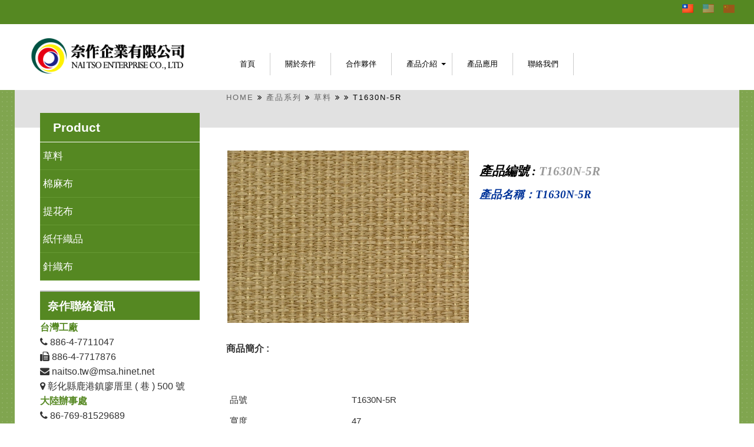

--- FILE ---
content_type: text/html; charset=UTF-8
request_url: http://www.naitso.com/product-1.php?id=1040
body_size: 9438
content:
<!doctype html>
<html lang="zh-tw">
<head>
<meta charset="utf-8">
		
    <!--title>T1630N-5R,草料,奈作企業有限公司</title-->
    <title>奈作企業有限公司-奈作企業有限公司</title><!--, :奈作 奈作企業有限公司-->
	<meta name="keywords" content="T1630N-5R,草料,奈作企業有限公司-草料,棉麻,傢俬布,提花布,紙仟織品,餐墊,杯墊,手提包,女鞋,傢飾,沙發,床罩," />
    <meta name="author" content="T1630N-5R,草料,奈作企業有限公司">
    <meta name="description" content="T1630N-5R,草料, 奈作企業有限公司是一家專業紡織公司，自1994年成立以來，致力於提供高品質的紡織產品和服務。產品包括平織布、針織布、提花布及家飾布料，廣泛應用於手袋、包包、鞋類及家飾等時尚領域。我們擁有一支創新且經驗豐富的設計團隊，不斷探索最新的設計理念和潮流趨勢。此外，奈作企業重視環保，積極採用環保材料和生產技術，致力於減少對環境的影響。憑藉優秀的開發能力、高度的配合度以及少量多樣的生產模式，奈作企業始終如一地為客戶提供卓越的產品和服務。期待與您攜手合作，共創美好未來。">
	
    
    <link rel="shortcut icon" href="logo.png">	
<meta name="viewport" content="width=device-width, initial-scale=1.0, maximum-scale=1.0, user-scalable=0">
<!--主要CSS -->
<link href="css/divstely.css" rel="stylesheet" type="text/css">
<!--ICON -->
<link rel="stylesheet" href="http://cdnjs.cloudflare.com/ajax/libs/font-awesome/4.6.3/css/font-awesome.min.css">

<!--菜單 -->
<link href="css/style.css" rel="stylesheet">

<!--側欄選單 -->
<link href="css/jquery-accordion-menu.css" rel="stylesheet" type="text/css" />
<link href="css/font-awesome.css" rel="stylesheet" type="text/css" />

<style type="text/css">
*{box-sizing:border-box;-moz-box-sizing:border-box;-webkit-box-sizing:border-box;}
.content{
	width: 100%;
	float: left;
	height: auto;
	margin-right: auto;
	margin-left: auto;
}
.filterinput{
	background-color:rgba(249, 244, 244, 0);
	border-radius:15px;
	width:90%;
	height:30px;
	border:thin solid #FFF;
	text-indent:0.5em;
	font-weight:bold;
	color:#FFF;
}
#demo-list a{
	overflow:hidden;
	text-overflow:ellipsis;
	-o-text-overflow:ellipsis;
	white-space:nowrap;
	width:100%;
}
</style>

<script src="js/jquery-1.11.2.min.js" type="text/javascript"></script>
<script src="js/jquery-accordion-menu.js" type="text/javascript"></script>
<script type="text/javascript">
jQuery(document).ready(function () {
	jQuery("#jquery-accordion-menu").jqueryAccordionMenu();
	
});

$(function(){	
	//顶部导航切换
	$("#demo-list li").click(function(){
		$("#demo-list li.active").removeClass("active")
		$(this).addClass("active");
	})	
})	
</script>

<!--點圖放大 -->

	<!-- Add mousewheel plugin (this is optional) -->
	<script type="text/javascript" src="lib/jquery.mousewheel-3.0.6.pack.js"></script>

	<!-- Add fancyBox main JS and CSS files -->
	<script type="text/javascript" src="source/jquery.fancybox.js?v=2.1.4"></script>
	<link rel="stylesheet" type="text/css" href="source/jquery.fancybox.css?v=2.1.4" media="screen" />

	<!-- Add Button helper (this is optional) -->
	<link rel="stylesheet" type="text/css" href="source/helpers/jquery.fancybox-buttons.css?v=1.0.5" />
	<script type="text/javascript" src="source/helpers/jquery.fancybox-buttons.js?v=1.0.5"></script>

	<!-- Add Thumbnail helper (this is optional) -->
	<link rel="stylesheet" type="text/css" href="source/helpers/jquery.fancybox-thumbs.css?v=1.0.7" />
	<script type="text/javascript" src="source/helpers/jquery.fancybox-thumbs.js?v=1.0.7"></script>

	<!-- Add Media helper (this is optional) -->
	<script type="text/javascript" src="source/helpers/jquery.fancybox-media.js?v=1.0.5"></script>

	<script type="text/javascript">
		$(document).ready(function() {
			/*
			 *  Simple image gallery. Uses default settings
			 */

			$('.fancybox').fancybox();

			/*
			 *  Different effects
			 */

			// Change title type, overlay closing speed
			$(".fancybox-effects-a").fancybox({
				helpers: {
					title : {
						type : 'outside'
					},
					overlay : {
						speedOut : 0
					}
				}
			});

			// Disable opening and closing animations, change title type
			$(".fancybox-effects-b").fancybox({
				openEffect  : 'none',
				closeEffect	: 'none',

				helpers : {
					title : {
						type : 'over'
					}
				}
			});

			// Set custom style, close if clicked, change title type and overlay color
			$(".fancybox-effects-c").fancybox({
				wrapCSS    : 'fancybox-custom',
				closeClick : true,

				openEffect : 'none',

				helpers : {
					title : {
						type : 'inside'
					},
					overlay : {
						css : {
							'background' : 'rgba(238,238,238,0.85)'
						}
					}
				}
			});

			// Remove padding, set opening and closing animations, close if clicked and disable overlay
			$(".fancybox-effects-d").fancybox({
				padding: 0,

				openEffect : 'elastic',
				openSpeed  : 150,

				closeEffect : 'elastic',
				closeSpeed  : 150,

				closeClick : true,

				helpers : {
					overlay : null
				}
			});

			/*
			 *  Button helper. Disable animations, hide close button, change title type and content
			 */

			$('.fancybox-buttons').fancybox({
				openEffect  : 'none',
				closeEffect : 'none',

				prevEffect : 'none',
				nextEffect : 'none',

				closeBtn  : false,

				helpers : {
					title : {
						type : 'inside'
					},
					buttons	: {}
				},

				afterLoad : function() {
					this.title = 'Image ' + (this.index + 1) + ' of ' + this.group.length + (this.title ? ' - ' + this.title : '');
				}
			});


			/*
			 *  Thumbnail helper. Disable animations, hide close button, arrows and slide to next gallery item if clicked
			 */

			$('.fancybox-thumbs').fancybox({
				prevEffect : 'none',
				nextEffect : 'none',

				closeBtn  : false,
				arrows    : false,
				nextClick : true,

				helpers : {
					thumbs : {
						width  : 50,
						height : 50
					}
				}
			});

			/*
			 *  Media helper. Group items, disable animations, hide arrows, enable media and button helpers.
			*/
			$('.fancybox-media')
				.attr('rel', 'media-gallery')
				.fancybox({
					openEffect : 'none',
					closeEffect : 'none',
					prevEffect : 'none',
					nextEffect : 'none',

					arrows : false,
					helpers : {
						media : {},
						buttons : {}
					}
				});

			/*
			 *  Open manually
			 */

			$("#fancybox-manual-a").click(function() {
				$.fancybox.open('1_b.jpg');
			});

			$("#fancybox-manual-b").click(function() {
				$.fancybox.open({
					href : 'iframe.html',
					type : 'iframe',
					padding : 5
				});
			});

			$("#fancybox-manual-c").click(function() {
				$.fancybox.open([
					{
						href : '1_b.jpg',
						title : 'My title'
					}, {
						href : '2_b.jpg',
						title : '2nd title'
					}, {
						href : '3_b.jpg'
					}
				], {
					helpers : {
						thumbs : {
							width: 75,
							height: 50
						}
					}
				});
			});


		});
	</script>
	<style type="text/css">
		.fancybox-custom .fancybox-skin {
			box-shadow: 0 0 50px #222;
		}
		
		table {
	width: 100%;
}
	</style>


   
<!-----// 詢價車 //----->
<SCRIPT LANGUAGE="JAVASCRIPT">
function addcart(x,y){  
//alert(y);
	var lang = '';               //語系
  
		var path = "addcart.php";  
		$.ajax({ 
		type: "POST", 
		url: path, 
		data: {pid:x,mid:y,lang:lang},
		dateType : 'html',
		success: function(data) { 
        if(data == '1') {
			alert("加入詢價車成功!!");
			window.location.href='inquiry.php';
        }else if(data == '0') {                
			alert("此商品已在詢價車!!");
			window.location.href='inquiry.php';
        } 	
		} 
	});

}
</SCRIPT>
</head>

<body>

<div class="wrapper">

	<header class="header">
        			<div class="top_box">
        	<div class="topfram">
            	
              <div class="topR">
                	<div class="Languageicon" title="簡體"><a href="cn/product-1.php?id=1040"><img src="images/cn.png" title="簡體" alt="簡體" border="0"></a></div>
                    <div class="Languageicon" title="English"><a href="en/product-1.php?id=1040"><img src="images/en.png" title="English" alt="English" border="0"></a></div>
                    <div class="LanguageiconOver" title="繁體中文"><a href="index.php"><img src="images/zh-tw.png" title="繁體中文" alt="繁體中文" border="0"></a></div>
                    
                    
<div class="seach">
<!--script>
  (function() {
    var cx = '009613245378016305622:gs-9uab2-es';
    var gcse = document.createElement('script');
    gcse.type = 'text/javascript';
    gcse.async = true;
    gcse.src = 'https://cse.google.com/cse.js?cx=' + cx;
    var s = document.getElementsByTagName('script')[0];
    s.parentNode.insertBefore(gcse, s);
  })();
</script>
<gcse:searchbox-only></gcse:searchbox-only-->
</div>
                    
                </div>
            </div>
        </div>
        <div class="topheaderbox">
        	<div class="header_fram">
            	<div class="logobox">
                	<div class="logo"><a href="./"><img src="images/logo.png" border="0" ></a></div>
                    <!--<div class="company">Arcon Industrial Co., Ltd.</div> -->
              </div>
                <div class="navbox">
                
                	<!--選單 -->
                    <div class="htmleaf-container">
					
						                        <nav class="animenu"> 
                          <button class="animenu__toggle">
                            <span class="animenu__toggle__bar"></span>
                            <span class="animenu__toggle__bar"></span>
                            <span class="animenu__toggle__bar"></span>
                          </button>
                          <ul class="animenu__nav">
                            <li>
                              <a href="./">首頁</a>
                            </li>
                            <li>
                              <a href="about.php">關於奈作</a>
                            </li>
                            <li>
                              <a href="news.php">合作夥伴</a>
                            </li>							
                            <li>
                              <a href="product-info.php">產品介紹</a>
                              <ul class="animenu__nav__child">
							                                <li><a href="product1.php?fid=1">草料</a></li>
								                                <li><a href="product1.php?fid=13">棉麻布	 </a></li>
								                                <li><a href="product1.php?fid=14">提花布</a></li>
								                                <li><a href="product1.php?fid=15">紙仟織品</a></li>
								                                <li><a href="product1.php?fid=16">針織布</a></li>
								                              </ul>
                            </li>
                            <li>
                              <a href="example.php">產品應用</a>
                            </li>
<!--
							<li>
								<a href="inquiry.php">詢價車</a>
							</li>
-->
                            <li>
                              <a href="contact.php">聯絡我們</a>
                            </li>
                            <!--li>
                              <a href="#">資訊下載</a>
                              <ul class="animenu__nav__child">
                                <li><a href="share.php">資訊分享</a></li>
                                <li><a href="download.php">下載專區</a></li>
                              </ul>
                            </li-->                 
                          </ul>
                        </nav>
                    </div>
                    
                    <script type="text/javascript">
                        (function(){
                          var animenuToggle = document.querySelector('.animenu__toggle'),
                              animenuNav    = document.querySelector('.animenu__nav'),
                              hasClass = function( elem, className ) {
                                return new RegExp( ' ' + className + ' ' ).test( ' ' + elem.className + ' ' );
                              },
                              toggleClass = function( elem, className ) {
                                var newClass = ' ' + elem.className.replace( /[\t\r\n]/g, ' ' ) + ' ';
                                if( hasClass(elem, className ) ) {
                                  while( newClass.indexOf( ' ' + className + ' ' ) >= 0 ) {
                                    newClass = newClass.replace( ' ' + className + ' ' , ' ' );
                                  }
                                  elem.className = newClass.replace( /^\s+|\s+$/g, '' );
                                } else {
                                  elem.className += ' ' + className;
                                }
                              },           
                              animenuToggleNav =  function (){        
                                toggleClass(animenuToggle, "animenu__toggle--active");
                                toggleClass(animenuNav, "animenu__nav--open");        
                              }
                    
                          if (!animenuToggle.addEventListener) {
                              animenuToggle.attachEvent("onclick", animenuToggleNav);
                          }
                          else {
                              animenuToggle.addEventListener('click', animenuToggleNav);
                          }
                        })()
                    </script>
                	<!-- -->
                
                </div>
            </div>
        </div>
	</header><!-- .header-->
  
	<main class="content">
    	
   	  <div class="content_box">
      
      <div class="content_fram">
            	<div class="content_title">
                <div class="home"> <a href="./">HOME</a>
				
				<i class="fa fa-angle-double-right"></i>  				
				<a href="product-info.php">產品系列</a> 
				
				<i class="fa fa-angle-double-right"></i> 				
				<a href="product-classify.php?fid=1">草料</a> 
				
				
				
				<!--
				<i class="fa fa-angle-double-right"></i> 				
				<a href="product2.php?fid=1&sid="></a> 
				
				<i class="fa fa-angle-double-right"></i> <a href="product3.php?fid=1&sid=&tid="></a> 
				
				<i class="fa fa-angle-double-right"></i> T1630N-5R				
				-->
				
				
											
				
				<i class="fa fa-angle-double-right"></i> 				
				<a href="product2.php?fid=1&sid="></a> 
				
				
				<i class="fa fa-angle-double-right"></i> T1630N-5R				
				
				
								
				
				</div>
                
                <div class="phone_navbox">
                	<!-- 手機選單 -->
	<link rel="stylesheet" type="text/css" href="css/bootsnav.css">
	<style type="text/css">
		.navbar-brand{
		    padding: 29px 15px;
		    height: auto;
		}
		nav.navbar.bootsnav{
	margin-bottom: 0px;
	margin-top: 0px;
	border-top-style: none;
	border-right-style: none;
	border-bottom-style: none;
	border-left-style: none;
	/* [disabled]background-color: #CCC; */
		}
		.navbar-nav{
		    float: left;
		}
		nav.navbar.bootsnav ul.nav > li > a{
		    color: #474747;
		    text-transform: uppercase;
		    padding: 30px;
		}
		nav.navbar.bootsnav ul.nav > li:hover{
		    background: #f4f4f4;
		}
		.nav > li:after{
		    content: "";
		    width: 0;
		    height: 5px;
		    background: #34c9dd;
		    position: absolute;
		    bottom: 0;
		    left: 0;
		    transition: all 0.5s ease 0s;
		}
		.nav > li:hover:after{
		    width: 100%;
		}
		nav.navbar.bootsnav ul.nav > li.dropdown > a.dropdown-toggle:after{
		    content: "+";
		    font-family: 'FontAwesome';
		    font-size: 16px;
		    font-weight: 500;
		    position: absolute;
		    top: 35%;
		    right: 10%;
		    transition: all 0.4s ease 0s;
		}
		nav.navbar.bootsnav ul.nav > li.dropdown.on > a.dropdown-toggle:after{
		    content: "\f105";
		    transform: rotate(90deg);
		}
		.dropdown-menu.multi-dropdown{
		    position: absolute;
		    left: -100% !important;
		}
		nav.navbar.bootsnav li.dropdown ul.dropdown-menu{
		    box-shadow: 0 0 10px rgba(0, 0, 0, 0.3);
		    border: none;
		}
		@media only screen and (max-width:990px){
		    nav.navbar.bootsnav ul.nav > li.dropdown > a.dropdown-toggle:after,
		    nav.navbar.bootsnav ul.nav > li.dropdown.on > a.dropdown-toggle:after{ content: " "; }
		    .dropdown-menu.multi-dropdown{ left: 0 !important; }
		    nav.navbar.bootsnav ul.nav > li:hover{ background: transparent; }
		    nav.navbar.bootsnav ul.nav > li > a{ margin: 0; }
		}
	</style>



<div class="row">
	                <div class="col-md-12">
                      <nav class="navbar navbar-default navbar-mobile bootsnav">
	                        <div class="navbar-header">
	                            <button type="button" class="navbar-toggle" data-toggle="collapse" data-target="#navbar-menu">
	                                <i class="fa fa-bars"></i> 產品系列
	                            </button>
	                        </div>
	                        <div class="collapse navbar-collapse" id="navbar-menu">
	                            <ul class="nav navbar-nav" data-in="fadeInDown" data-out="fadeOutUp">
                                									<li><a href="product1.php?fid=1">草料 </a></li>
																							<li><a href="product1.php?fid=13">棉麻布	  </a></li>
																							<li><a href="product1.php?fid=14">提花布 </a></li>
																							<li><a href="product1.php?fid=15">紙仟織品 </a></li>
																							<li><a href="product1.php?fid=16">針織布 </a></li>
															                            </ul>
	                        </div>
	                    </nav>
	                </div>
	            </div>

                </div>
	<script src="js/bootstrap.min.js"></script>
	<script type="text/javascript" src="js/bootsnav.js"></script>
                
              	<h1>&nbsp;</h1>
            	</div>
                <div class="content_page">
                  <div class="page_probox">
                  	<div class="page_img">
                    	<div class="pro_img"><img src="./uploads/products/20240528154706015.jpg">
<!--                       	  <div class="img_logo"><div class="logo_boxfram"><img src="images/pro/logo.png"></div></div>-->
                        </div>
											
											
											
											
											
					                    </div>
                    <div class="page_box">
                    	<div class="pro_pagetitle"> 產品編號 : <span style="color:#999">T1630N-5R</span> </div>
                        <div class="pro_txts1">產品名稱：T1630N-5R <br>
                        </div>
<!--                        <div class="pro_shopcar"><span class="carbox"><a href="javascript: void(0)" onclick="addcart('1040','18.189.13.61')">加入詢價車</a></span></div>-->
                      
                                              
                        <div class="systematics1">
						                        </div>
                    </div>
					
			
                                        <div class="pro_txts">
                      <p><strong>商品簡介 :</strong></p>
                          <p><br>
                          </p>
                          
                          <div class="spec_img">
						  
						  <table border="0" cellpadding="5" cellspacing="1" style="width:480px">
	<tbody>
		<tr>
			<td>品號</td>
			<td>T1630N-5R</td>
		</tr>
		<tr>
			<td>寬度</td>
			<td>47</td>
		</tr>
		<tr>
			<td>成份 / 比例</td>
			<td>NYLON 65%<br />
			COTTON 35%</td>
		</tr>
	</tbody>
</table>
                          
                          </div>
                                                    
				
                    </div>
                                        
                    
			
                  </div>
                  
                  <div class="digg"><a href="javascript:history.back()"> Back </a></div>
              </div>
        </div>
          
        	<div class="sider_box">
            	<div class="siderbox">
                    <div class="sidersbox">
                    
                    <!--選單 -->
                    <div class="contact_nav">
                    <div id="jquery-accordion-menu" class="jquery-accordion-menu blue">
                        
                        <ul id="demo-list">
                         <div class="jquery-accordion-menu-footer" style="border-bottom-width: 1px;border-bottom-style: solid; border-bottom-color: #FFF;">
                            Product
                         </div>
															<li><a href="product1.php?fid=1">草料 </a></li>
																							<li><a href="product1.php?fid=13">棉麻布	  </a></li>
																							<li><a href="product1.php?fid=14">提花布 </a></li>
																							<li><a href="product1.php?fid=15">紙仟織品 </a></li>
																							<li><a href="product1.php?fid=16">針織布 </a></li>
														                        </ul>
                        
                    </div>
                </div>
                
                <script type="text/javascript">
                (function($) {
                $.expr[":"].Contains = function(a, i, m) {
                    return (a.textContent || a.innerText || "").toUpperCase().indexOf(m[3].toUpperCase()) >= 0;
                };
                function filterList(header, list) {
                    //@header 头部元素
                    //@list 无需列表
                    //创建一个搜素表单
                    var form = $("<form>").attr({
                        "class":"filterform",
                        action:"#"
                    }), input = $("<input>").attr({
                        "class":"filterinput",
                        type:"text"
                    });
                    $(form).append(input).appendTo(header);
                    $(input).change(function() {
                        var filter = $(this).val();
                        if (filter) {
                            $matches = $(list).find("a:Contains(" + filter + ")").parent();
                            $("li", list).not($matches).slideUp();
                            $matches.slideDown();
                        } else {
                            $(list).find("li").slideDown();
                        }
                        return false;
                    }).keyup(function() {
                        $(this).change();
                    });
                }
                $(function() {
                    filterList($("#form"), $("#demo-list"));
                });
                })(jQuery);	
                </script>
                    <!-- -->
                    
                    <div class="contact_box">
                    	<!--
                    	<div class="ny_zbbt"><span><i class="fa fa-shopping-basket"></i> 快速詢價</span></div>
						
                    <div class="shoppcarL">
						
						<form action="inquiry_quick.php" method="POST" name="form_quick" id="form_quick">
						<input type="hidden" name="mid" value="18.189.13.61">
						<input type="hidden" name="lang" value="">
                      	  <div class="contact_fram1">
                            <span class="table_box1">
                            <input name="num" type="text" id="num" placeholder="*型號">
                            </span>
                            <span class="table_box2">
                            <input name="qty" type="number" id="qty" style="width:50%;height:30px" min="1" max="10000" placeholder="*數量">
                            </span>
                            <input type="submit" name="button" id="button" value="送出">
                          </div>
						</form>
                          <div class="shop_title1">訂購多個項目？<br>
                          使用 <a href="product-info.php">QuickOrder</a>»</div>
                      </div>
-->
					  
                      <div class="ny_zbbt"><span>奈作聯絡資訊</span></div>
                        <div class="contact_txt"><span style="color:#558822"><strong>台灣工廠</strong></span></div>
                        <div class="contact_txt"><i class="fa fa-phone"></i> 886-4-7711047</div>
                        <div class="contact_txt"><i class="fa fa-fax"></i> 886-4-7717876</div>
                        <div class="contact_txt"><i class="fa fa-envelope"></i> naitso.tw@msa.hinet.net</div>
                        <div class="contact_txt"><i class="fa fa-map-marker"></i> 彰化縣鹿港鎮廖厝里 ( 巷 ) 500 號</div>
                        <br>
                        <div class="contact_txt"><span style="color:#558822"><strong>大陸辦事處</strong></span></div>
                        <div class="contact_txt"><i class="fa fa-phone"></i> 86-769-81529689</div>
                        <div class="contact_txt"><i class="fa fa-fax"></i> 86-769-81529622</div>                        
                        <div class="contact_txt"><i class="fa fa-map-marker"></i> 廣東省東莞市厚街鎮橋頭蓮涌東路74號2樓</div>
                        
                      	<div class="contact_txt" style="margin-top:10px;">
           				  <div class="copy_box"><a href="#" target="_blank"><img src="images/fb_icon.jpg" alt="FB粉絲團" title="FB粉絲團" ></a></div>
						  <div class="copy_box"><a href="#"><img src="images/line_icon.jpg" alt="LINE" title="LINE"></a></div>
                        </div>
                      <div class="contact_map"><iframe src="https://www.google.com/maps/embed?pb=!1m18!1m12!1m3!1d3642.4324557888963!2d120.46970231523905!3d24.086282881778132!2m3!1f0!2f0!3f0!3m2!1i1024!2i768!4f13.1!3m3!1m2!1s0x34694659ea9859c9%3A0x4aee6da0d44201fd!2z5aWI5L2c5LyB5qWt5pyJ6ZmQ5YWs5Y-4!5e0!3m2!1szh-TW!2stw!4v1546477614364" width="100%" height="280" frameborder="0" style="border:0" allowfullscreen></iframe></div>
                    </div>
                    
                    </div>
                </div>
            </div>
            
        </div>
    
    </main><!-- .content -->

	<footer class="footer">
        <div class="footer_box">
    <div class="footer_copy">
        <div class="footersbox"><i class="fa fa-map-marker"></i> 彰化縣鹿港鎮廖厝里 ( 巷 ) 500 號</div>
        <div class="footersbox"><span class="box"><i class="fa fa-phone"></i> 886-4-7711047</span><span class="box"><i class="fa fa-fax"></i> 886-4-7717876</span><span class="box"><i class="fa fa-envelope"></i> naitso.tw@msa.hinet.net</span></div>
<!--
        <div class="footersbox"><h4>大陸辦事處</h4>  <i class="fa fa-map-marker"></i> 廣東省東莞市厚街鎮橋頭蓮涌東路74號2樓　</div>
        <div class="footersbox"><span class="box"><i class="fa fa-phone"></i> +86-769-81529689</span><span class="box"><i class="fa fa-fax"></i> +86-769-81529622</span></div>
-->
        <div class="footersbox">© <script>document.write(new Date().getFullYear());</script> 奈作企業有限公司 All rights reserved.
        <span>by<a href="https://tongx.com.tw" target="_blank" style="color: #fff;text-decoration: underline" title="通象網路科技有限公司提供彰化網頁設計、網站建置、網路行銷、及關鍵字排名優化等相關服務,網頁設計公司位於彰化提供地區性的在地服務,歡迎來電洽詢"> Tongx</a></span></div>
    </div>
<!--
    <div class="footer_copy2">
        <div class="copy_box_L"><a href="#"><img src="images/qrcode.png" alt="Arcon QRcode" title="Arcon QRcode" width="100" height="100"></a></div>
			<a href="https://SiteStates.com" title="站長工具">
				<img src="https://SiteStates.com/show/image/32565.jpg" border="0" />
			</a>

    </div>
-->
    <div class="footer_copy1">
        <div class="copy_box_R"><a href="#" target="_blank"><img src="images/fb_icon.jpg" alt="FB粉絲團" title="FB粉絲團" width="50" height="50"></a></div>
        <div class="copy_box_R"><a href="#"><img src="images/line_icon.jpg" alt="LINE" title="LINE" width="50" height="50"></a></div>
    </div>
    <div class="footer_copy1">
        <a href="contact.php">
            <div class="contact_fram"><i class="fa fa-paper-plane"></i> 聯絡我們</div>
        </a>
    </div>
</div>
<!--script type="text/javascript">
	document.ondragstart = function(){return false;}
	document.oncontextmenu = function(){return false;}
	document.onselectstart = function(){return false;}
</script-->	</footer><!-- .footer -->

</div><!-- .wrapper -->



<link href="jq-validation/css.css" rel="stylesheet" type="text/css">
<script src="jq-validation/jQuery.validation.1.10.0.js"></script>
<script type="text/javascript">
$(document).ready(function() {
  $.validator.addMethod("nourl", function(value, element) {
    return !/http\:\/\/|www\.|link\=|url\=/.test(value);
  }, "No URL's");

  $('#form_quick').validate({
    rules: {
      num: {
        required: true
      },
      qty: {
        required: true,
        number: true
      }
    }
  });

});


	$("#getcode").click(function(){
		$imgstr="jq-validation/code_char.php?code="+Math.random();
		$(this).attr("src",$imgstr);
	});
</script>

</body>
</html>


--- FILE ---
content_type: text/css
request_url: http://www.naitso.com/css/divstely.css
body_size: 5511
content:
* {
	/*
	margin: 0;
	padding: 0;
	*/
}
article, aside, details, figcaption, figure, footer, header, hgroup, main, nav, section, summary {
	display: block;
}
body {
	font-family: "Microsoft JhengHei UI", "微軟正黑體", "Helvetica Neue", Helvetica, Arial;
	/*↓20170213↓*/
	margin: 0;
	padding: 0;
}
.wrapper {
	min-width: 320px;
	max-width: 100%;
	margin: 0 auto;
}


/* Header
-----------------------------------------------------------------------------*/
.header {
	height: auto;
	float: left;
	width: 100%;
}
.top_box {
	float: left;
	height: auto;
	width: 100%;
	background-color: #558822;
}
.topfram {
	min-width: 320px;
	max-width: 1230px;
	margin: 0 auto;
	overflow: hidden;
}
.topL {
	font-size: 11pt;
	line-height: 25px;
	color: #FFF;
	float: left;
	height: auto;
	width: 50%;
}
.topbox {
	float: left;
	height: auto;
	width: auto;
	margin-right: 10px;
	padding-right: 10px;
	padding-left: 10px;
	margin-top: 5px;
	margin-bottom: 5px;
}
.topR {
	float: right;
	height: auto;
	width: 50%;
}
.Languageicon {
	padding: 1px;
	float: right;
	width: auto;
	height: auto;
	margin: 5px;
	opacity:0.5;
}

.Languageicon:hover {
	padding: 1px;
	float: right;
	width: auto;
	height: auto;
	margin: 5px;
	opacity:0.9;
}


.LanguageiconOver {
	padding: 1px;
	float: right;
	width: auto;
	height: auto;
	margin: 5px;
	opacity:1;
}
.seach {
	float: right;
	height: 35px;
	width: 60%;
	margin-top: 1%;
	margin-right: 20px;
}

.shoppcar {
	margin: 5px;
	float: right;
	height: auto;
	width: auto;
	padding-right: 10px;
	padding-left: 10px;
	color: #FFF;
	letter-spacing: 1px;
}
.shoppcar a:link {
	color: #FFF;
	text-decoration: none;
}
.shoppcar a:visited {
	color: #FFF;
	text-decoration: none;
}
.shoppcar a:hover {
	color: #FF0;
	text-decoration: none;
}
.shoppcar a:active {
	color: #FFF;
	text-decoration: none;
}
.topheaderbox {
	float: left;
	height: auto;
	width: 100%;
}
.header_fram {
	min-width: 320px;
	max-width: 1230px;
	margin: 0 auto;
	/* [disabled]overflow: hidden; */
}
.logobox {
	float: left;
	height: auto;
	width: 22%;
	margin-left: 2%;
	margin-top: 1%;
	margin-bottom: 1%;
	margin-right: 1%;
}
.logo {
	float: left;
	height: auto;
	width: 100%;
}
.logo img {
	height: auto;
	width: 100%;
}
.company {
	font-size: 19pt;
	font-weight: bold;
	color: #333;
	text-align: center;
	float: left;
	height: auto;
	width: 100%;
	line-height: 30px;
	letter-spacing: 3pt;
	margin-top: 5px;
}



.navbox {
	float: right;
	height: auto;
	width: 70%;
	margin: 1%;
	padding-top: 3%;
}
.Carousel_box {
	float: left;
	height: auto;
	width: 100%;
	display: block;
}
.Carousel_box1024 {
	float: left;
	height: auto;
	width: 100%;
	display: none;
}
.Carousel_phone {
	float: left;
	height: auto;
	width: 100%;
	display: none;
}



















/* Middle
-----------------------------------------------------------------------------*/
.content {
	float: left;
	height: auto;
	width: 100%;	/*min-width: 320px;
	max-width: 1230px;
	margin: 0 auto;*/
	background-image: url(../images/bg.gif);
	background-repeat: repeat;
	/* [disabled]border-top-width: 1px; */
	/* [disabled]border-top-style: solid; */
	/* [disabled]border-top-color: #999; */
}
.newpro_title {
	float: left;
	height: auto;
	width: 100%;
	font-size: 22pt;
	line-height: 50px;
	font-weight: bolder;
	color: #558822;
	text-align: center;
	margin-top: 20px;
}
.newstxt {
	font-size: 13pt;
	line-height: 25px;
	color: #333;
	text-align: center;
	float: left;
	height: auto;
	width: 100%;
	margin-bottom: 30px;
}

.newpro {
	margin-bottom: 10px;
	min-width: 320px;
	max-width: 1208px;
	margin: 0 auto;
}
.pro_box {
	margin: 2%;
	padding: 5px;
	float: left;
	height: auto;
	width: 90%;
	/*	-webkit-box-shadow: 0 1px 5px #999;
	-moz-box-shadow: 0 1px 5px #999;
	box-shadow: 0 1px 5px #999;*/
	background-color: #FFF;
	color: #558822;
}

.pro_box:hover {
	margin: 2%;
	padding: 5px;
	float: left;
	height: auto;
	width: 90%;
	/*	-webkit-box-shadow: 0 1px 5px #999;
	-moz-box-shadow: 0 1px 5px #999;
	box-shadow: 0 1px 5px #999;
*/	background-color: #558822;
	color: #FFF;
}
a:link .pro_box {
	color: #558822;
	text-decoration: none;
}
a:visited .pro_box {
	color: #558822;
	text-decoration: none;
}
a:hover .pro_box {
	color: #FFFFFF;
	text-decoration: none;
}
a:active .pro_box {
	color: #FFFFFF;
	text-decoration: none;
}





.pro_img1 {
	height: auto;
	width: 100%;
}



.pro_img1 img {
	height: auto;
	width: 100%;
}


.in_pro_title {
	font-family: "Microsoft JhengHei UI", "微軟正黑體", "Helvetica Neue", Helvetica, Arial;
	font-size: 15pt;
	line-height: 40px;
	/* [disabled]color: #000000; */
	text-align: center;
	float: left;
	height: auto;
	width: 70%;
	padding-top: 5px;
	margin-right: 15%;
	margin-left: 15%;
	margin-top: 15px;
	margin-bottom: 15px;
}
.sever_box {
	float: left;
	height: auto;
	width: 100%;
	margin-top: 20px;
}
.sever_fram {
	min-width: 320px;
	max-width: 1230px;
	margin: 0 auto;
	overflow: hidden;

}
.sever {
	float: left;
	height: auto;
	width: 31.2%;
	margin-top: 2%;
	margin-right: 1%;
	margin-bottom: 2%;
	margin-left: 1%;
}
.sever_title {
	float: left;
	height: auto;
	width: 100%;
	margin-bottom: 5px;
	font-size: 13pt;
	line-height: 35px;
	font-weight: bolder;
	color: #FFF;
	text-align: center;
}
.content_box {
	min-width: 320px;
	max-width: 1230px;
	margin-right: auto;
	margin-left: auto;
	background-image: url(../images/bg-main2.gif);
	background-repeat: repeat-x;
	background-position: left top;
	background-color: #FFF;
	float: none;
	height: auto;
	display: block;
	width: 100%;
	overflow-x:auto;　overflow-y:hidden;
}
.content_title {
	color: #558822;





	min-width: 320px;
	max-width: 1230px;
	overflow: hidden;
	margin-top: 0;
	margin-right: auto;
	margin-bottom: 0;
	margin-left: auto;
	padding-top: 0.5%;
	padding-bottom: 0%;
}
.home {
	font-size: 10pt;
	color: #000;
	margin-bottom: 7px;
	letter-spacing: 2px;
}
.home a:link {
	color: #666666;
	text-decoration: none;
}
.home a:visited {
	color: #666666;
	text-decoration: none;
}
.home a:hover {
	color: #558822;
	text-decoration: none;
}
.home a:active {
	color: #666666;
	text-decoration: none;
}





.content_title h1 {
	font-size: 18pt;
}
.phone_navbox {
	float: left;
	width: 100%;
	z-index: 6;
	display: none;
}

.sider_box {
	float: left;
	height: auto;
	width: 23%;
	margin-left: 3%;
	margin-right: 3%;
	margin-top: 25px;
}
.siderbox {
	float: left;
	height: auto;
	width: 100%;
}
.sider_title {
	float: left;
	height: auto;
	width: 98%;
	padding-left: 2%;
	font-size: 16pt;
	line-height: 45px;
}
.sidersbox {
	float: left;
	height: auto;
	width: 100%;
}



.content_fram {
	float: right;
	height: auto;
	width: 70%;
	margin-right: 10px;
}
.content_page {
	font-size: 14pt;
	line-height: 35px;
	color: #333;
	float: left;
	height: auto;
	width: 100%;
	margin-top: 10px;
	margin-bottom: 10px;
	display: -webkit-flex; /* Safari */
  -webkit-flex-wrap: wrap; /* Safari 6.1+ */
  display: flex;  
  flex-wrap: wrap;
}
.content_page img {
/*	text-decoration: none;
	float: left;
	height: auto;
	width: 80%;/*100%
	margin-bottom: 10px;
*/}
.about_img {
	float: left;
	height: auto;
	width: 100%;
	margin-bottom: 20px;
}
.about_img img {
	height: auto;
	width: 100%;
}

.contact_nav {
	float: left;
	height: auto;
	width: 96%;
	font-size: 14pt;
	line-height: 30px;
	color: #333;
	display: block;
	margin-top: 5%;
	margin-right: 2%;
	margin-bottom: 1%;
	margin-left: 2%;
}



.contact_box {
	float: left;
	height: auto;
	width: 96%;
	font-size: 14pt;
	line-height: 30px;
	color: #333;
	display: block;
	margin-top: 5%;
	margin-right: 2%;
	margin-bottom: 1%;
	margin-left: 2%;
}
.contact_map {
	float: left;
	height: auto;
	width: 100%;
	margin-bottom: 5px;
	margin-top: 10px;
}
.contact_txt {
	font-size: 12pt;
	line-height: 25px;
	float: left;
	height: auto;
	width: 100%;
}
.page_title {
	font-size: 12pt;
	line-height: 25px;
	color: #333;
	float: left;
	height: auto;
	width: 100%;
	margin-bottom: 10px;
	margin-top: 5px;
	padding-bottom: 10px;
	border-bottom-width: 1px;
	border-bottom-style: solid;
	border-bottom-color: #558822;
}
.page_title a:link {
	color: #558822;
	text-decoration: none;
}
.page_title a:visited {
	color: #558822;
	text-decoration: none;
}
.page_title a:hover {
	color: #990000;
	text-decoration: underline;
}
.page_title a:active {
	color: #558822;
	text-decoration: none;
}
.page_probox {
	float: left;
	height: auto;
	width: 100%;
}
.probox {
	margin: 1%;
	float: left;
	height: auto;
	width: 23%;
	box-shadow: 0px 0px 3px #888888;
	
	
}
/*20161101
.pro_img {
	float: left;
	height: auto;
	width: 100%;
	position: relative;
}
.pro_img img {
	height: auto;
	width: 100%;
}
*/


.pro_img {
	float: left;
	height: 130px;
	width: 100%;
	position: relative;
	text-align : center;
    
  /* Firefox, Chrome */
  line-height : 130px;
    
  /* IE */
  *font-size : 117px;  /* 200px * 0.9 = 180px */

}

.pro_img .img {
	 max-width:120px;/*設定載入的圖片寬度最大為120*/
      height:inherit;/*自適應高度(可以超過120，因為等比縮放，所以有可能寬縮放到120後高度高於120)*/
      width:expression(document.body.clientWidth>120?”120px”:”auto”);/*圖片的判斷式，設定超過120就縮放*/
	  overflow:hidden;/*超過隱藏*/
}
.page_img .pro_img {
	float: left;
	height: auto;
	min-height:250px;
	width: 100%;
}

.probox a .pro_img img {
	vertical-align: middle;
	max-width: 100%;
_width:expression(this.width > 100 ? "100%" : this.width);
	max-height: 130px;
_height:expression(this.height > 130 ? "130px" : this.width);

position:static !important;　
position:relative; 　
top:-50%; /*IE向上-50%*/　
left:-50%; /*IE向左-50%*/　


}
.page_img .pro_img img {
		vertical-align: middle;
	max-width: 100%;
_width:expression(this.width > 100 ? "100%" : this.width);
	max-height: 293px;
_height:expression(this.height > 293 ? "293px" : this.width);

position:static !important;　
position:relative; 　
top:-50%; /*IE向上-50%*/　
left:-50%; /*IE向左-50%*/　

}




.img_logo {
	height: auto;
	width: 95%;
	position: absolute;
	z-index: 3;
	top: 0px;
	left: 10px;
}
.img_logo img {
	height: auto;
	width: 100%;
	text-align: center;

}
.logo_boxfram {
	float: left;
	width: 100%;
	margin-top: 25%;
}





.sort_box1 {
	font-size: 10pt;
	color: #000;
	padding-top: 3px;
	padding-right: 10px;
	padding-bottom: 3px;
	padding-left: 10px;
	position: absolute;
	z-index: 999;
	background-color: #D3F2FE;
	width: auto;
	left: 10px;
	bottom: 10px;
	-moz-border-radius: 10px; /* Firefox */
	-webkit-border-radius: 10px; /* Safari, Chrome */
	-khtml-border-radius: 10px; /* Konqueror */
	border-radius: 10px; /* Opera 10.50 and later (CSS3 standard) */
	behavior: url(border-radius.htc); /* IE6, IE7, IE8 */
	line-height: 20px;
	height: auto;
}
.sort_box2 {
	font-size: 10pt;
	line-height: 20px;
	color: #000;
	padding-top: 3px;
	padding-right: 10px;
	padding-bottom: 3px;
	padding-left: 10px;
	position: absolute;
	z-index: 999;
	background-color: #FFDECE;
	width: auto;
	left: 10px;
	bottom: 10px;
	-moz-border-radius: 10px; /* Firefox */
	-webkit-border-radius: 10px; /* Safari, Chrome */
	-khtml-border-radius: 10px; /* Konqueror */
	border-radius: 10px; /* Opera 10.50 and later (CSS3 standard) */
	behavior: url(border-radius.htc); /* IE6, IE7, IE8 */
	height: auto;
}
.sort_box3 {
	font-size: 10pt;
	line-height: 20px;
	color: #000;
	padding-top: 3px;
	padding-right: 10px;
	padding-bottom: 3px;
	padding-left: 10px;
	position: absolute;
	z-index: 999;
	background-color: #DDBBFF;
	width: auto;
	left: 10px;
	bottom: 10px;
	-moz-border-radius: 10px; /* Firefox */
	-webkit-border-radius: 10px; /* Safari, Chrome */
	-khtml-border-radius: 10px; /* Konqueror */
	border-radius: 10px; /* Opera 10.50 and later (CSS3 standard) */
	behavior: url(border-radius.htc); /* IE6, IE7, IE8 */
	height: auto;
}
.sort_box4 {
	font-size: 10pt;
	line-height: 20px;
	color: #000;
	padding-top: 3px;
	padding-right: 10px;
	padding-bottom: 3px;
	padding-left: 10px;
	position: absolute;
	z-index: 999;
	background-color: #BC9589;
	width: auto;
	left: 10px;
	bottom: 10px;
	-moz-border-radius: 10px; /* Firefox */
	-webkit-border-radius: 10px; /* Safari, Chrome */
	-khtml-border-radius: 10px; /* Konqueror */
	border-radius: 10px; /* Opera 10.50 and later (CSS3 standard) */
	behavior: url(border-radius.htc); /* IE6, IE7, IE8 */
	height: auto;
}
.sort_box5 {
	font-size: 10pt;
	line-height: 20px;
	color: #000;
	padding-top: 3px;
	padding-right: 10px;
	padding-bottom: 3px;
	padding-left: 10px;
	position: absolute;
	z-index: 999;
	background-color: #D1F1D9;
	width: auto;
	left: 10px;
	bottom: 10px;
	-moz-border-radius: 10px; /* Firefox */
	-webkit-border-radius: 10px; /* Safari, Chrome */
	-khtml-border-radius: 10px; /* Konqueror */
	border-radius: 10px; /* Opera 10.50 and later (CSS3 standard) */
	behavior: url(border-radius.htc); /* IE6, IE7, IE8 */
	height: auto;
}





.pro_txtbox {
	float: left;
	height: auto;
	width: 100%;
	border-bottom-width: 2px;
	border-bottom-style: solid;
	border-bottom-color: #558822;
	padding-bottom: 10px;
}
.pro_title {
	font-size: 14pt;
	color: #036;
	float: left;
	height: auto;
	width: 96%;
	padding-left: 2%;
	padding-right: 2%;
	line-height: 30px;
	font-weight: bolder;
}
.pro_title a:link {
	color: #003381;
	text-decoration: none;
}
.pro_title a:visited {
	color: #003381;
	text-decoration: none;
}
.pro_title a:hover {
	color: #990000;
	text-decoration: none;
}
.pro_title a:active {
	color: #003381;
	text-decoration: none;
}

.pro_title_info {
	font-size: 10pt;/*14pt*/
	color: #036;
	float: left;
	height: 70px;/*auto*/
	width: 96%;
	padding-left: 2%;
	padding-right: 2%;
	line-height: 25px;
	font-weight: bolder;
	text-align: center;
	padding-top: 10px;
	padding-bottom: 10px;
}
.pro_title_info a:link {
	color: #003381;
	text-decoration: none;
}
.pro_title_info a:visited {
	color: #003381;
	text-decoration: none;
}
.pro_title_info a:hover {
	color: #990000;
	text-decoration: none;
}
.pro_title_info a:active {
	color: #003381;
	text-decoration: none;
}









.pro_txt {
	font-size: 11pt;
	line-height: 25px;
	color: #666;
	float: left;
	height:90px;
	width: 96%;
	padding-left: 2%;
	padding-right: 2%;
}
.pro_txt1 {
	font-size: 11pt;
	line-height: 25px;
	color: #666;
	float: left;
	height: 100px;
	width: 96%;
	padding-left: 2%;
	padding-right: 2%;
	margin-top: 5px;
}
.page_img {
	float: left;
	height: auto;
	width: 48%;
	margin-right: 2%;
	margin-top: 10px;
}
.page_box {
	float: left;
	height: auto;
	width: 50%;
}
.pro_pagetitle {
	font-size: 16pt;
	line-height: 30px;
	font-weight: bolder;
	color: #000000;
	float: left;
	height: auto;
	width: 100%;
	margin-bottom: 5px;
	padding-bottom: 5px;
	font-style: italic;
	margin-top: 30px;
	font-family: "Century Gothic";
}
.pro_shopcar {
	float: left;
	height: auto;
	width: 100%;
	text-align: right;
	font-size: 12pt;
	line-height: 40px;
}
.pro_simg {
	margin: 1%;
	float: left;
	height: auto;
	width: 14%;
	border: 1px solid #CCC;
	text-align : center;

	  /* Firefox, Chrome */
  line-height : 50px;
    
  /* IE */
  *font-size : 45px;  /* 200px * 0.9 = 180px */

}
.pro_simg > img {
	margin: 1%;
	float: left;
	height: 50px;
	width: 100%;
	border: 1px solid #CCC;
}
.pro_simg .fancybox-effects-b img {
	vertical-align: middle;
		max-width: 100%;
_width:expression(this.width > 100 ? "100%" : this.width);
	max-height: 53px;
_height:expression(this.height > 50 ? "50px" : this.width);
position:static !important;　
position:relative; 　
top:-50%; /*IE向上-50%*/　
left:-50%; /*IE向左-50%*/　


}



.systematics {
	float: left;
	height: auto;
	width: 100%;
	margin-top: 100px;
}
.systematics1 {
	float: left;
	height: auto;
	width: 100%;
	margin-top: 20px;
}
.systematics_box {
	font-size: 11pt;
	line-height: 30px;
	color: #FFF;
	background-color: #003399;
	float: left;
	height: auto;
	width: auto;
	margin-right: 10px;
	margin-bottom: 10px;
	padding-right: 10px;
	padding-left: 10px;
}
.systematics_box1 {
	margin: 1%;
	float: left;
	height: auto;
	width: 50px;
	padding: 1%;
}

.table_fram {
	float: left;
	height: auto;
	width: 75%;
	/* [disabled]margin-left: 20%; */
}
.table_framl {
	float: left;
	height: auto;
	width: 40%;
	padding: 1.5%;
	border-right-width: 2px;
	border-right-style: solid;
	border-right-color: #FFF;
}
.table_framr {
	float: left;
	height: auto;
	width: 53%;
	padding: 1.5%;
	text-align: center;
}





.carbox {
	font-size: 10pt;
	color: #FFF;
	background-color: #900;
	padding: 10px;
	margin-right: 20px;
}

.carbox:hover {
	font-size: 10pt;
	color: #FF0;
	background-color: #039;
	padding: 10px;
}

.carbox a:link {
	text-decoration: none;
	color: #FFF;
}
.carbox a:visited {
	text-decoration: none;
	color: #FFF;
}
.carbox a:hover {
	text-decoration: none;
	color: #FFF;
}
.carbox a:active {
	text-decoration: none;
	color: #FFF;
}
.pro_txts {
	font-size:12pt;
	line-height: 25px;
	float: left;
	height: auto;
	width: 100%;
	color: #333;
	margin-top: 15px;
	margin-bottom: 10px;
}
.pro_txts1 {
	font-size: 14pt;
	line-height: 30px;
	float: left;
	height: auto;
	width: 100%;
	color: #039;
	margin-bottom: 10px;
	font-weight: bolder;
	font-family: "Century Gothic";
	font-style: italic;
}
.pro_txts ul li {
	list-style-type: disc;
	margin-left: 30px;
}
.shoppcarL {
	float: left;
	height: auto;
	width: 100%;
	margin-bottom: 10px;
	background-color: #CCC;
	padding-top: 5%;
	padding-right: 2%;
	padding-bottom: 2%;
	padding-left: 2%;
}
.shop_title {
	float: left;
	height: auto;
	width: 100%;
	margin-bottom: 10px;
}
.shop_title1 {
	font-size: 11pt;
	color: #333;
	text-align: center;
	float: left;
	height: auto;
	width: 100%;
	margin-top: 10px;
	margin-bottom: 10px;
	line-height: 25px;
}
.shop_title1 a:link {
	color: #558822;
	text-decoration: none;
}
.shop_title1 a:visited {
	color: #558822;
	text-decoration: none;
}
.shop_title1 a:hover {
	color: #990000;
	text-decoration: underline;
}
.shop_title1 a:active {
	color: #558822;
	text-decoration: none;
}






.contact_fram1 {
	float: left;
	height: auto;
	width: 100%;
}



.table_box1 {
	float: left;
	height: auto;
	width: 100%;
	margin-bottom: 15px;
	font-size: 13pt;
	color: #333;
}
.table_box1 select {
	font-family: "Microsoft JhengHei UI", "微軟正黑體", "Helvetica Neue", Helvetica, Arial;
	font-size: 16px;
	color: #FFF;
	background-color: #18285e;
	width: 20%;
	height: auto;
	line-height: 25px;
	padding: 0.2em;
}

.table_box1 input[type="text"] {
	width: 100%;
	color: #333333;
	outline: none;
	font-size: 15px;
	padding: 0.5em;
	border: 1px solid #CCCCCC;
	-webkit-appearance: none;
	background-color: #FFFFFF;
	background-image: none;
}



.table_box2 input[type="text"] {
	width: 50%;
	color: #333333;
	outline: none;
	font-size: 15px;
	padding: 0.5em;
	border: 1px solid #CCCCCC;
	-webkit-appearance: none;
	background-color: #FFFFFF;
	background-image: none;
}
.contact_fram1 #button {
	font-size: 12pt;
	line-height: 30px;
	width: 40%;
	font-family: "Microsoft JhengHei UI", "微軟正黑體", "Helvetica Neue", Helvetica, Arial;
	padding-top: 3px;
	padding-right: 10px;
	padding-bottom: 3px;
	padding-left: 10px;
	margin-left: 3%;
}





.contact-form form {
  text-align: right;
}
.col-md-6.contact-form.wow.fadeInRight.animated {
	margin: 1%;
	float: left;
	height: auto;
	width: 95%;
}

.contact-form input[type="text"] {
  width: 100%;
  color: #898888;
  background: none;
  outline: none;
  font-size: 16px;
  padding: .5em;
  margin-bottom: 1em;
  border: solid 1px #D5D4D4;
  -webkit-appearance: none;
}
.contact-form textarea {
  resize: none;
  width: 100%;
  color: #898888;
  font-size: 16px;
  outline: none;
  padding: .5em;
  border: solid 1px #D5D4D4;
  min-height: 150px;
  -webkit-appearance: none;
}
.contact-form input[type="submit"] {
  border: none;
  outline: none;
  color: #FFF;
  padding: .5em 1.5em;
  font-family: 'Open Sans', sans-serif;
  font-size: 16px;
  font-weight: 600;
  margin: 0.5em 0 0 0;
  -webkit-appearance: none;
  background: #bb1e10;
}
.contact-form input[type="submit"]:hover{
	background:#4D4D4D;
	  transition: 0.5s all;
  -webkit-transition: 0.5s all;
  -o-transition: 0.5s all;
  -moz-transition: 0.5s all;
  -ms-transition: 0.5s all;
}


.contact-form input[type="reset"] {
  border: none;
  outline: none;
  color: #FFF;
  padding: .5em 1.5em;
  font-family: 'Open Sans', sans-serif;
  font-size: 16px;
  font-weight: 600;
  margin: 0.5em 0 0 0;
  -webkit-appearance: none;
  background: #bb1e10;
}
.contact-form input[type="reset"]:hover{
	background:#4D4D4D;
	  transition: 0.5s all;
  -webkit-transition: 0.5s all;
  -o-transition: 0.5s all;
  -moz-transition: 0.5s all;
  -ms-transition: 0.5s all;
}



#Contact_Form #Show_Number img {
	height: auto;
	width: auto;
}
.contact_boxs {
	float: left;
	height: auto;
	width: 50%;
	margin-bottom: 30px;
	margin-top: 30px;
}
.contact_txts {
	font-size: 12pt;
	line-height: 30px;
	color: #039;
	float: left;
	height: auto;
	width: 98%;
	margin-left: 2%;
}
.contact_tiel {
	float: left;
	height: auto;
	width: 96%;
	margin-bottom: 3%;
	margin-left: 2%;
	padding-top: 2%;
	padding-bottom: 2%;
	border-bottom-width: 1px;
	border-bottom-style: solid;
	border-bottom-color: #CCC;
	font-size: 1em;
	line-height: 30px;
	margin-right: 2%;
}
.contact_maps {
	float: left;
	height: auto;
	width: 96%;
	margin-left: 2%;
	margin-top: 2%;
	margin-right: 2%;
}




.table_box1 {
	float: left;
	height: auto;
	width: 100%;
	margin-bottom: 15px;
	font-size: 13pt;
	color: #FFF;
}
.table_box1 select {
	font-family: "Microsoft JhengHei UI", "微軟正黑體", "Helvetica Neue", Helvetica, Arial;
	font-size: 16px;
	color: #FFF;
	background-color: #18285e;
	width: 20%;
	height: auto;
	line-height: 25px;
	padding: 0.2em;
}

.publication_box1 input[type="text"] {
	width: 40%;
	color: #333333;
	outline: none;
	font-size: 15px;
	padding: 0.5em;
	border: 1px solid #CCCCCC;
	-webkit-appearance: none;
	background-color: #FFFFFF;
	background-image: none;
}
.memberjoing_box {
	height: auto;
	width: auto;
	color: #333;
	background-image: url(../images/jionbi.jpg);
	border: 1px solid #162e88;
	background-repeat: repeat;
	padding-top: 2px;
	padding-right: 10px;
	padding-bottom: 2px;
	padding-left: 10px;
	line-height: 52px;
	-moz-border-radius: 5px; /* Firefox */
	-webkit-border-radius: 5px; /* Safari, Chrome */
	-khtml-border-radius: 5px; /* Konqueror */
	border-radius: 5px; /* Opera 10.50 and later (CSS3 standard) */
	behavior: url(border-radius.htc); /* IE6, IE7, IE8 */
	letter-spacing: 1px;
	margin-right: 10px;
	margin-left: 10px;
}
.memberjoing_box a:link {
	color: #333;
	text-decoration: none;
}
.memberjoing_box a:visited {
	color: #333;
	text-decoration: none;
}
.memberjoing_box a:hover {
	color: #03C;
	text-decoration: none;
}
.memberjoing_box a:active {
	color: #333;
	text-decoration: none;
}

.member_box input[type="text"] {
	width: 97%;
	color: #FFFFFF;
	outline: none;
	font-size: 15px;
	padding: 0.5em;
	border: solid 1px #D5D4D4;
	-webkit-appearance: none;
	background-color: #18285e;
	background-image: none;
}

.publication_box1 {
	text-align: center;
	float: left;
	height: auto;
	width: 100%;
	font-size: 13pt;
	line-height: 35px;
	color: #FFF;
	margin-top: 10%;
	margin-bottom: 5%;
	letter-spacing: 1px;
}
.systematics_box1 img {
	height: auto;
	width: 100%;
	margin-bottom: 0px;
}


.faq_box {
	float: left;
	height: auto;
	width: 96%;
	margin: 1%;
	border-bottom-width: 3px;
	border-bottom-style: solid;
	border-bottom-color: #558822;
	padding: 10px;
	-webkit-box-shadow: 0 0 15px #999;
	-moz-box-shadow: 0 0 15px #999;
	box-shadow: 0 0 15px #999;
}
.faq_img {
	float: left;
	height: auto;
	width: 100%;
}
.faq_title {
	color: #00518C;
	float: left;
	height: auto;
	width: 100%;
	border-bottom-width: 1px;
	border-bottom-style: dashed;
	border-bottom-color: #CECECE;
}
.faq_txt {
	font-size: 13pt;
	line-height: 30px;
	color: #333;
	float: left;
	height: auto;
	width: 96%;
	margin-top: 10px;
	margin-bottom: 10px;
	margin-right: 2%;
	margin-left: 2%;
}
.faq_more {
	font-size: 13pt;
	line-height: 25px;
	color: #FFF;
	float: left;
	height: auto;
	width: auto;
	background-color: #558822;
	text-align: center;
	-moz-border-radius: 10px 0px 10px 0px; /* Firefox */
	-webkit-border-radius: 10px 0px 10px 0px; /* Safari, Chrome */
	-khtml-border-radius: 10px 0px 10px 0px; /* Konqueror */
	border-radius: 10px 0px 10px 0px; /* Opera 10.50 and later (CSS3 standard) */
	behavior: url(border-radius.htc); /* IE6, IE7, IE8 */
	font-family: "Century Gothic";
	padding-top: 10px;
	padding-right: 20px;
	padding-bottom: 10px;
	padding-left: 20px;
}

.faq_more:hover {
	font-size: 13pt;
	line-height: 25px;
	color: #FFF;
	float: left;
	height: auto;
	width: auto;
	background-color: #003257;
	text-align: center;
	-moz-border-radius: 10px 0px 10px 0px; /* Firefox */
	-webkit-border-radius: 10px 0px 10px 0px; /* Safari, Chrome */
	-khtml-border-radius: 10px 0px 10px 0px; /* Konqueror */
	border-radius: 10px 0px 10px 0px; /* Opera 10.50 and later (CSS3 standard) */
	behavior: url(border-radius.htc); /* IE6, IE7, IE8 */
	font-family: "Century Gothic";
	padding-top: 10px;
	padding-right: 20px;
	padding-bottom: 10px;
	padding-left: 20px;
}
.faq_txt ol {
	padding-left: 40px;
}







.news_box {
	float: left;
	height: auto;
	width: 100%;
	margin-bottom: 10px;
	padding-bottom: 10px;
	border-bottom-width: 1px;
	border-bottom-style: dashed;
	border-bottom-color: #CCC;
}
.news_img {
	float: left;
	height: auto;
	width: 100%;
}
.news_img img {
	float: left;
	height: auto;
	width: 65%;
}

.news_box1 {
	float: left;
	height: auto;
	width: 58%;
	margin-left: 2%;
}
.new_title {
	font-size: 20px;
	line-height: 35px;
	font-weight: bolder;
	float: left;
	height: auto;
	width: 100%;
}
.new_txt {
	font-size: 16px;
	float: left;
	height: auto;
	width: 100%;
	margin-top: 5px;
	line-height: 25px;
}
.new_boxz {
	float: left;
	height: auto;
	width: 100%;
	background-color: #FFF;
}
.news_inbox {
	margin: 1%;
	float: left;
	height: auto;
	width: 100%;
}






































/* Footer
-----------------------------------------------------------------------------*/
.footer {
	height: auto;
	float: left;
	width: 100%;
	background-color: #558822;
	padding-top: 10px;
	padding-bottom: 10px;
	background-image: url(../images/footerbg.png);
	background-repeat: repeat-x;
	background-position: left top;
}
.content_page ul {
	list-style-type: disc;
	padding-left: 30px;
}
.the-css-at-table .tbody .tr span img {
	height: auto;
	width: 100px;
	vertical-align: middle;
}


.footer_box {
	min-width: 320px;
	max-width: 1230px;
	margin: 0 auto;
	overflow: hidden;
	/* [disabled]color: #FFF; */

}
.footer_navbox {
	float: left;
	height: auto;
	width: 99%;
	margin-top: 5px;
	margin-bottom: 5px;
	padding-right: 1%;
}
.navfram {
	font-size: 12pt;
	line-height: 25px;
	color: #FFF;
	float: left;
	height: auto;
	width: auto;
	margin-right: 1%;
	margin-left: 1%;
}
a:link .navfram {
	color: #FFF;
	text-decoration: none;
}
a:visited .navfram {
	color: #FFF;
	text-decoration: none;
}
a:hover .navfram {
	color: #F0C808;
	text-decoration: none;
}
a:active .navfram {
	color: #FFF;
	text-decoration: none;
}
.share_Img {
	float: left;
	height: auto;
	width: 28%;
	padding: 1%;
	border: 1px solid #CCC;
	margin: 1%;
}
.share_box {
	float: left;
	height: auto;
	width: 66%;
	margin: 1%;
}
.share_Img img {
	height: auto;
	width: 100%;
}
.share_title {
	font-size: 14pt;
	color: #333333;
	font-weight: bolder;
	line-height: 40px;
	letter-spacing: 1px;
	float: left;
	height: auto;
	width: 100%;
}
.share_txt {
	font-size: 11pt;
	line-height: 25px;
	color: #666;
	float: left;
	height: auto;
	width: 100%;
	padding-top: 2%;
	padding-bottom: 2%;
	border-top-width: 1px;
	border-bottom-width: 1px;
	border-top-style: solid;
	border-bottom-style: solid;
	border-top-color: #CCC;
	border-bottom-color: #CCC;
}









.footer_line {
	font-size: 13pt;
	line-height: 25px;
	color: #FFF;
	display: block;
	float: left;
	height: auto;
	width: auto;
	padding-right: 0.5%;
	padding-left: 0.5%;
}
.footer_copy {
	float: right;
	height: auto;
	width: 48%;
	padding-right: 1%;
	padding-left: 1%;
	margin-top: 5px;
	margin-bottom: 5px;
	font-size: 11pt;
	line-height: 25px;
	color: #FFF;
	text-align: right;
}

/*-----20161122------*/
.footer_copy1 {
	float: left;
	height: auto;
	width: 20%;
	padding-right: 1%;
	padding-left: 1%;
	margin-top: 5px;
	margin-bottom: 5px;
	font-size: 11pt;
	line-height: 25px;
	color: #FFF;
	text-align: right;
}
.footer_copy2 {
	float: right;
	height: auto;
	width: 24%;
	padding-right: 1%;
	padding-left: 1%;
	margin-top: 5px;
	margin-bottom: 5px;
	font-size: 11pt;
	line-height: 100px;
	color: #FFF;
	text-align: right;
}

.copy_box_L {
	float: left;
	height: auto;
	width: auto;
	margin-right: 10px;
}

.copy_box_L img {
	width: 100px;
	height: auto;
}


/*-----20161122 end------*/

.footersbox {
	font-size: 12pt;
	line-height: 25px;
	text-align: right;
	float: right;
	height: auto;
	width: 100%;
	margin-bottom: 5px;
}
.contact_fram {
	float: left;
	height: auto;
	width: auto;
	margin-right: 10px;
	background-color: #0CC;
	font-size: 14pt;
	line-height: 40px;
	color: #FFFFFF;
	padding-right: 15px;
	padding-left: 15px;
	-moz-border-radius: 10px; /* Firefox */
	-webkit-border-radius: 10px; /* Safari, Chrome */
	-khtml-border-radius: 10px; /* Konqueror */
	border-radius: 10px; /* Opera 10.50 and later (CSS3 standard) */
	behavior: url(border-radius.htc);
	letter-spacing: 2pt;
	margin-top: 10px;
	font-weight: 500;
	-webkit-box-shadow: 3px 3px 5px #333333;
	-moz-box-shadow: 3px 3px 5px #333333;
	box-shadow: 3px 3px 5px #333333;
}

.contact_fram:hover {
	float: left;
	height: auto;
	width: auto;
	margin-right: 10px;
	background-color: #00CCCC;
	font-size: 14pt;
	line-height: 40px;
	color: #FFFF00;
	padding-right: 15px;
	padding-left: 15px;
	-moz-border-radius: 10px; /* Firefox */
	-webkit-border-radius: 10px; /* Safari, Chrome */
	-khtml-border-radius: 10px; /* Konqueror */
	border-radius: 10px; /* Opera 10.50 and later (CSS3 standard) */
	behavior: url(border-radius.htc);
	letter-spacing: 2pt;
	margin-top: 10px;
	font-weight: 500;
	-webkit-box-shadow: 3px 3px #004848 inset;
	-moz-box-shadow: 3px 3px #004848 inset;
	box-shadow: 3px 3px #004848 inset;
}

.box {
	height: auto;
	width: auto;
	margin-right: 10px;
}


.copy_box {
	float: left;
	height: auto;
	width: auto;
	margin-right: 10px;
}
.copy_box_R {
	float: left;
	height: auto;
	width: auto;
	margin-right: 10px;
}
.copy_box_R img {
	width: 25px;
	height: auto;
}

.copy_box_R1 {
	float: right;
	height: auto;
	width: auto;
	margin-left: 10px;
}
.copy_box_R1 img {
	width: auto;
	height: auto;
}




@media screen and (min-width: 1025px) and (max-width: 1815px) {
 
 .company {
	font-size: 16pt;
	font-weight: bold;
	color: #333;
	text-align: center;
	float: left;
	height: auto;
	width: 100%;
	line-height: 30px;
	letter-spacing: 3pt;
	margin-top: 5px;
}

.Carousel_box {
	float: left;
	height: auto;
	width: 100%;
	display: block;
}
.Carousel_phone {
	float: left;
	height: auto;
	width: 100%;
	display: none;
}

      
}

@media screen and (min-width: 769px) and (max-width: 1024px) {
 

 .company {
	font-size: 16pt;
	font-weight: bold;
	color: #333;
	text-align: center;
	float: left;
	height: auto;
	width: 100%;
	line-height: 30px;
	letter-spacing: 3pt;
	margin-top: 5px;
}



.sider_box {
	float: left;
	height: auto;
	width: 23%;
	margin-left: 3%;
	margin-right: 3%;
	margin-top: 25px;
}

.Carousel_box {
	float: left;
	height: auto;
	width: 100%;
	display: none;
}
.Carousel_box1024 {
	float: left;
	height: auto;
	width: 100%;
	display: block;
}

.Carousel_phone {
	float: left;
	height: auto;
	width: 100%;
	display: none;
}


      
}

@media screen and (min-width: 481px) and (max-width: 768px) {
.topL {
	font-size: 11pt;
	line-height: 25px;
	color: #FFF;
	float: left;
	height: auto;
	width: 70%;
}

 .topR {
	float: right;
	height: auto;
	width: 30%;
}

.logobox {
	float: left;
	height: auto;
	width: 40%;
	margin-left: 2%;
	margin-top: 1%;
	margin-bottom: 1%;
	margin-right: 1%;
}

 .company {
	font-size: 16pt;
	font-weight: bold;
	color: #333;
	text-align: center;
	float: left;
	height: auto;
	width: 100%;
	line-height: 30px;
	letter-spacing: 3pt;
	margin-top: 5px;
}

.seach {
	float: right;
	height: 35px;
	width: 250%;
	margin-top: 1%;
	margin-right: -50px;
}

.navbox {
	float: right;
	height: auto;
	width: 55%;
	margin: 1%;
	padding-top: 3%;
}


.navfram {
	font-size: 12pt;
	line-height: 25px;
	color: #FFF;
	float: left;
	height: auto;
	width: 48%;
	margin-right: 1%;
	margin-left: 1%;
}

.Carousel_box {
	float: left;
	height: auto;
	width: 100%;
	display: none;
}
.Carousel_phone {
	float: left;
	height: auto;
	width: 100%;
	display: block;
}


.content_fram {
	float: left;
	height: auto;
	width: 98%;
	margin: 1%;
}


.phone_navbox {
	float: left;
	width: 100%;
	z-index: 6;
	display: block;
	margin-top: 50px;
	padding-bottom: 15px;
	border-bottom-width: 1px;
	border-bottom-style: dashed;
	border-bottom-color: #CCC;
	margin-bottom: 20px;
	font-family: "Microsoft JhengHei UI", "微軟正黑體", "Helvetica Neue", Helvetica, Arial;
	font-weight: 700;
	background-color: #558822;
}

.sider_box {
	float: right;
	height: auto;
	width: 96%;
	margin-left: 3%;
	margin-right: 3%;
	margin-top: 25px;
}

.pro_txt1 {
	font-size: 11pt;
	line-height: 25px;
	color: #666;
	float: left;
	height: 120px;
	width: 96%;
	padding-left: 2%;
	padding-right: 2%;
	margin-top: 5px;
}

.logo_boxfram {
	float: left;
	width: 100%;
	margin-top: 5%;
}

.page_img {
	float: left;
	height: auto;
	width: 98%;
	margin-right: 2%;
	margin-top: 10px;
}
.page_box {
	float: left;
	height: auto;
	width: 98%;
}


.pro_shopcar {
	float: left;
	height: auto;
	width: 100%;
	text-align: left;
	font-size: 12pt;
	line-height: 40px;
}


.systematics {
	float: left;
	height: auto;
	width: 100%;
	margin-top: 20px;
}

.contact_nav {
	display: none;
}



.contact_boxs {
	float: left;
	height: auto;
	width: 100%;
	margin-bottom: 30px;
	margin-top: 30px;
}


.footer_line {
	font-size: 13pt;
	line-height: 25px;
	color: #FFF;
	display: none;
	float: left;
	height: auto;
	width: auto;
	padding-right: 0.5%;
	padding-left: 0.5%;
}

/*.footer_copy {
	float: left;
	height: auto;
	width: 98%;
	padding-right: 1%;
	padding-left: 1%;
	margin-top: 5px;
	margin-bottom: 5px;
	font-size: 11pt;
	line-height: 25px;
	color: #FFF;
}*/

/*-----20161122------*/
.footer_copy {
	float: right;
	height: auto;
	width: 68%;
	padding-right: 1%;
	padding-left: 1%;
	margin-top: 5px;
	margin-bottom: 5px;
	font-size: 11pt;
	line-height: 25px;
	color: #FFF;
}


.footer_copy1 {
	float: left;
	height: auto;
	width: 68%;
	padding-right: 1%;
	padding-left: 1%;
	margin-top: 5px;
	margin-bottom: 5px;
	font-size: 11pt;
	line-height: 25px;
	color: #FFF;
}

.footer_copy2 {
	float: left;
	height: auto;
	width: 28%;
	padding-right: 1%;
	padding-left: 1%;
	margin-top: 5px;
	margin-bottom: 5px;
	font-size: 11pt;
	line-height: 25px;
	color: #FFF;
}

.copy_box_L {
	float: right;
	height: auto;
	width: auto;
	margin-left: 10px;
}
.copy_box_L img {
	width: 100px;
	height: auto;
}

/*-----20161122 end------*/



.copy_box_R {
	float: right;
	height: auto;
	width: auto;
	margin-left: 10px;
}
.copy_box_R img {
	width: 25px;
	height: auto;
}

.copy_box_R1 {
	float: left;
	height: auto;
	width: auto;
	margin-left: 10px;
	text-align: center;
}
.copy_box_R1 img {
	width: auto;
	height: auto;
}


.news_img {
	float: left;
	height: auto;
	width: 98%;
	margin:1%;
}

.news_box1 {
	float: left;
	height: auto;
	width: 98%;
	margin: 1%;
}

.news_inbox {
	margin: 1%;
	float: left;
	height: auto;
	width: 98%;
}


      
}

@media screen and (min-width: 300px) and (max-width: 480px) {
.topL {
	font-size: 11pt;
	line-height: 25px;
	color: #FFF;
	float: left;
	height: auto;
	width: 100%;
}

 .topR {
	float: left;
	height: auto;
	width: 100%;
}

.logobox {
	float: left;
	height: auto;
	width: 98%;
	margin-left: 2%;
	margin-top: 1%;
	margin-bottom: 1%;
	margin-right: 1%;
}

 .company {
	font-size: 20pt;
	font-weight: bold;
	color: #333;
	text-align: center;
	float: left;
	height: auto;
	width: 100%;
	line-height: 30px;
	letter-spacing: 3pt;
	margin-top: 5px;
}

.seach {
	float: right;
	height: 35px;
	width: 100%;
	margin-top: 1%;
	margin-right: -50px;
}


.navbox {
	float: right;
	height: auto;
	width: 98%;
	margin: 1%;
	padding-top: 3%;
}


.navfram {
	font-size: 12pt;
	line-height: 25px;
	color: #FFF;
	float: left;
	height: auto;
	width: 48%;
	margin-right: 1%;
	margin-left: 1%;
}

.Carousel_box {
	float: left;
	height: auto;
	width: 100%;
	display: none;
}
.Carousel_phone {
	float: left;
	height: auto;
	width: 100%;
	display: block;
}


.phone_navbox {
	float: left;
	width: 100%;
	z-index: 6;
	display: block;
	margin-top: 50px;
	padding-bottom: 15px;
	border-bottom-width: 1px;
	border-bottom-style: dashed;
	border-bottom-color: #CCC;
		font-family: "Microsoft JhengHei UI", "微軟正黑體", "Helvetica Neue", Helvetica, Arial;
	font-weight: 700;
	background-color: #558822;
}
.content_fram {
	float: left;
	height: auto;
	width: 98%;
	margin: 1%;
}


.sider_box {
	float: right;
	height: auto;
	width: 96%;
	margin-left: 3%;
	margin-right: 3%;
	margin-top: 25px;
}

.home {
	font-size: 10pt;
	color: #000;
	margin-bottom: 7px;
	letter-spacing: 0px;
}

.page_title {
	font-size: 12pt;
	line-height: 25px;
	color: #333;
	float: left;
	height: auto;
	width: 96%;
	margin-bottom: 10px;
	margin-top: 5px;
	padding-bottom: 10px;
	border-bottom-width: 1px;
	border-bottom-style: solid;
	border-bottom-color: #558822;
}

.probox {
	margin: 1%;
	float: left;
	height: auto;
	width: 93%;
	box-shadow: 0px 0px 3px #888888;
}


.page_img {
	float: left;
	height: auto;
	width: 98%;
	margin-right: 2%;
	margin-top: 10px;
}
.page_box {
	float: left;
	height: auto;
	width: 98%;
}

.pro_shopcar {
	float: left;
	height: auto;
	width: 100%;
	text-align: left;
	font-size: 12pt;
	line-height: 40px;
}

.systematics {
	float: left;
	height: auto;
	width: 100%;
	margin-top: 20px;
}


.contact_nav {
	display: none;
}


.contact_boxs {
	float: left;
	height: auto;
	width: 100%;
	margin-bottom: 30px;
	margin-top: 30px;
}



.footer_line {
	font-size: 13pt;
	line-height: 25px;
	color: #FFF;
	display: none;
	float: left;
	height: auto;
	width: auto;
	padding-right: 0.5%;
	padding-left: 0.5%;
}

.footer_copy {
	float: left;
	height: auto;
	width: 98%;
	padding-right: 1%;
	padding-left: 1%;
	margin-top: 5px;
	margin-bottom: 5px;
	font-size: 11pt;
	line-height: 25px;
	color: #FFF;
}

/*-----20161122------*/
.footer_copy1 {
	float: left;
	height: auto;
	width: 58%;
	padding-right: 1%;
	padding-left: 1%;
	margin-top: 5px;
	margin-bottom: 5px;
	font-size: 11pt;
	line-height: 25px;
	color: #FFF;
}
.footer_copy2 {
	float: left;
	height: auto;
	width: 38%;
	padding-right: 1%;
	padding-left: 1%;
	margin-top: 5px;
	margin-bottom: 5px;
	font-size: 11pt;
	line-height: 25px;
	color: #FFF;
}
.copy_box_L {
	float: left;
	height: auto;
	width: auto;
	margin-left: 10px;
}
.copy_box_L img {
	width: 100px;
	height: auto;
}


/*-----20161122 end------*/


.copy_box_R {
	float: left;
	height: auto;
	width: auto;
	margin-left: 10px;
}
.copy_box_R img {
	width: 25px;
	height: auto;
}

.copy_box_R1 {
	float: left;
	height: auto;
	width: auto;
	margin-left: 10px;
	text-align: center;
}
.copy_box_R1 img {
	width: auto;
	height: auto;
}


.news_img {
	float: left;
	height: auto;
	width: 98%;
	margin:1%;
}

.news_box1 {
	float: left;
	height: auto;
	width: 98%;
	margin: 1%;
}

.news_inbox {
	margin: 1%;
	float: left;
	height: auto;
	width: 98%;
}



      
}
.spec_img {
	margin-bottom: 20px;
	width: 96%;
	margin-right: 10px;
	/* [disabled]margin-left: 10px; */
	overflow:auto;
}

.spec_img img {
	max-width: 100%;
}


.table {
	text-align: left;
	float: left;
	height: auto;
	width: 100%;
	/* [disabled]display: block; */
	/* [disabled]font-size: 10px; */	

}
.table_boxfram {
	over-flow: scroll-x;
	float: left;
	height: auto;
	width: 100%;
	overflow:auto; 
}

table tbody tr td {
	font-size: 11pt;
}


--- FILE ---
content_type: text/css
request_url: http://www.naitso.com/css/style.css
body_size: 1714
content:
*, *:after, *:before {
  box-sizing: border-box;
}

.animenu__toggle {
	display: none;
	cursor: pointer;
	background-color: #558822;
	border: 0;
	padding: 10px;
	height: 40px;
	width: 40px;
}
.animenu__toggle:hover {
  background-color: #558822;
}

.animenu__toggle__bar {
  display: block;
  width: 20px;
  height: 2px;
  background-color: #fff;
  -webkit-transition:  0.15s cubic-bezier(0.75, -0.55, 0.25, 1.55); 
  -o-transition:  0.15s cubic-bezier(0.75, -0.55, 0.25, 1.55); 
  transition:  0.15s cubic-bezier(0.75, -0.55, 0.25, 1.55); 
}
.animenu__toggle__bar + .animenu__toggle__bar {
  margin-top: 4px;
}

.animenu__toggle--active .animenu__toggle__bar {
  margin: 0;
  position: absolute;
}
.animenu__toggle--active .animenu__toggle__bar:nth-child(1) {
  -webkit-transform: rotate(45deg);
  -ms-transform: rotate(45deg);
  -o-transform: rotate(45deg);
  transform: rotate(45deg);
}
.animenu__toggle--active .animenu__toggle__bar:nth-child(2) {
  opacity: 0;
}
.animenu__toggle--active .animenu__toggle__bar:nth-child(3) {
  -webkit-transform: rotate(-45deg);
  -ms-transform: rotate(-45deg);
  -o-transform: rotate(-45deg);
  transform: rotate(-45deg);
}

.animenu {
  display: block;
}
.animenu ul {
	padding: 0;
	list-style: none;
	font-family: "Microsoft JhengHei UI", "微軟正黑體", "Helvetica Neue", Helvetica, Arial;
	font-size: 0px;
}
.animenu li, .animenu a {
  display: inline-block;
  font-size: 13px;/*20161104_15px*/
}
.animenu a {
	color: #000000;
	text-decoration: none;
}

.animenu__nav {
	background-color: #FFF;
}
.animenu__nav > li {
	position: relative;
	border-right-width: 1px;
	border-right-style: solid;
	border-right-color: #CCCCCC;
}
.animenu__nav > li > a {
  padding: 10px 25px;/*20161104_30px*/
  text-transform: uppercase;
}
.animenu__nav > li > a:first-child:nth-last-child(2):before {
  content: "";
  position: absolute;
  border: 4px solid transparent;
  border-bottom: 0;
  border-top-color: currentColor;
  top: 50%;
  margin-top: -2px;
  right: 10px;
}
.animenu__nav > li:hover > ul {
  opacity: 1;
  visibility: visible;
  margin: 0;
}
.animenu__nav > li:hover > a {
	color: #558822;
}

.animenu__nav__child {
	min-width: 100%;
	position: absolute;
	top: 100%;
	left: 0;
	z-index: 9999;
	opacity: 0;
	visibility: hidden;
	margin: 20px 0 0 0;
	background-color: #558822;
	transition: margin .15s, opacity .15s;
}
.animenu__nav__child > li {
	width: 100%;
	border-bottom-width: 1px;
	border-bottom-style: solid;
	border-bottom-color: #FFFFFF;
}
.animenu__nav__child > li:first-child > a:after {
  content: '';
  position: absolute;
  height: 0;
  width: 0;
  left: 1em;
  top: -6px;
  border: 6px solid transparent;
  border-top: 0;
  border-bottom-color: inherit;
}
.animenu__nav__child > li:last-child {
  border: 0;
}
.animenu__nav__child a {
	padding: 10px;
	width: 100%;
	border-color: #558822;
	color: #FFF;
}
.animenu__nav__child a:hover {
  background-color: #669933;
  border-color: #558822;
  color: #fff;
}


@media screen and (min-width: 1025px) and (max-width: 1213px) {
 .animenu__nav > li > a {
	text-transform: uppercase;
	padding-top: 10px;
	padding-right: 20px;
	padding-bottom: 10px;
	padding-left: 20px;
}     
}

@media screen and (min-width: 769px) and (max-width: 1024px) {
 .animenu__nav > li > a {
	text-transform: uppercase;
	padding-top: 10px;
	padding-right: 18px;
	padding-bottom: 10px;
	padding-left: 18px;
}     
}

@media screen and (max-width: 768px) {
  .animenu__toggle {
    display: inline-block;
  }

  .animenu__nav,
  .animenu__nav__child {
    display: none;
  }

  .animenu__nav {
    margin: 10px 0;
  }
  .animenu__nav > li {
    width: 100%;
    border-right: 0;
    border-bottom: 1px solid #515151;
  }
  .animenu__nav > li:hover > a {
	color: #C8E8FF;
}

  .animenu__nav > li:last-child {
    border: 0;
  }
  .animenu__nav > li:first-child > a:after {
    content: '';
    position: absolute;
    height: 0;
    width: 0;
    left: 1em;
    top: -6px;
    border: 6px solid transparent;
    border-top: 0;
    border-bottom-color: inherit;
  }
  .animenu__nav > li > a {
    width: 100%;
    padding: 10px;
    border-color: #111;
    position: relative;
  }
  .animenu__nav a:hover {
    background-color: #558822;
    border-color: #558822;
    color: #fff;
  }

  .animenu__nav__child {
    position: static;
    background-color: #373737;
    margin: 0;
    transition: none;
    visibility: visible;
    opacity: 1;
  }
  .animenu__nav__child > li:first-child > a:after {
    content: none;
  }
  .animenu__nav__child a {
    padding-left: 20px;
    width: 100%;
  }
}
.animenu__nav--open {
  display: block !important;
}
.animenu__nav--open .animenu__nav__child {
  display: block;
}



/*css digg style pagination*/
div.digg{
	padding: 3px;
	text-align: center;
	float: left;
	height: auto;
	width: 100%;
	margin-top: 15px;
	margin-right: 3px;
	margin-bottom: 15px;
	margin-left: 3px;
	font-size: 12pt;
}
div.digg a{border:#aaaadd 1px solid;padding:2px 5px;margin:2px;color:#000099;text-decoration:none}
div.digg a:hover{border:#000099 1px solid;color:#000;}
div.digg a:active{border:#000099 1px solid;color:#000;}
div.digg span.current{border:solid 1px #000099;padding:2px 5px;font-weight:bold;margin:2px;color:#fff;background-color:#000099;}
div.digg span.disabled{border:#eee 1px solid;padding:2px 5px;margin:2px;color:#ddd;}




/*手機跑圖*/

a,img{border:0;}

.index_banner{position:relative;}
.index_banner ul{overflow:hidden;}
.index_banner li{position:absolute;top:0;left:0;overflow:hidden;width:100%;height:auto;}
.index_banner li a{display:block;margin:0 auto;}
.index_banner cite{
	position: absolute;
	bottom: 10px;
	left: 30%;
	z-index: 999;
	display: block;
	margin-left: 0%;
	width: 288px;
	height: 15px;
	_display: none;
}
.index_banner cite span{float:left;display:block;margin:0 4px;width:40px;height:8px;background-color:#e5e5e5;text-indent:-999em;opacity:.8;cursor:pointer;}
.index_banner cite span:hover{background-color:#f5f5f5;}
.index_banner cite span.cur{
	background-color: #FFFFFF;
	cursor: default;
}
.clear{clear:both;}

--- FILE ---
content_type: text/css
request_url: http://www.naitso.com/jq-validation/css.css
body_size: 227
content:
/* --- error css --- */
input.error, textarea.error {
border:1px solid red;
box-shadow:0 0 4px red;
}
label.error {
display:none !important;
}
input.error, textarea.error {
-moz-animation:glow ease-in infinite alternate 500ms;
-webkit-animation:glow ease-in infinite alternate 500ms;
-ms-animation:glow ease-in infinite alternate 500ms;
animation:glow ease-in infinite alternate 500ms;
}
@-moz-keyframes glow {0%{box-shadow:0 0 4px red;}100%{box-shadow:0 0 9px red;}}
@-webkit-keyframes glow {0%{box-shadow:0 0 4px red;}100%{box-shadow:0 0 9px red;}}
@-ms-keyframes glow {0%{box-shadow:0 0 4px red;}100%{box-shadow:0 0 9px red;}}
@keyframes glow {0%{box-shadow:0 0 4px red;}100%{box-shadow:0 0 9px red;}}